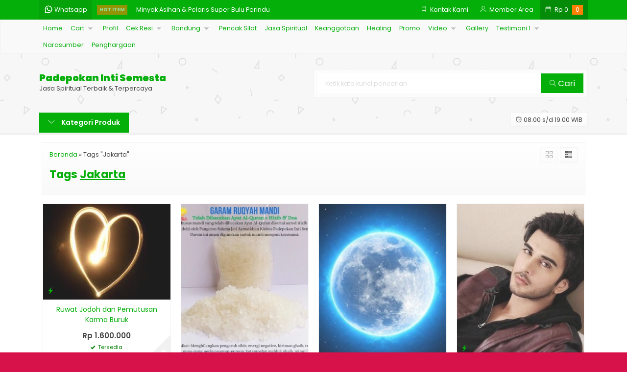

--- FILE ---
content_type: text/html; charset=UTF-8
request_url: https://www.padepokanintisemesta.com/tag/jakarta/
body_size: 13780
content:
<!-- Archive - Oketheme.com -->
<!doctype html>
<html lang="en">
<head>
	<meta charset="UTF-8">
	<title>Jakarta | Padepokan Inti Semesta</title>
	<meta name='robots' content='max-image-preview:large' />
<link rel='dns-prefetch' href='//fonts.googleapis.com' />
<link rel='dns-prefetch' href='//s.w.org' />
<link rel="alternate" type="application/rss+xml" title="Padepokan Inti Semesta &raquo; Jakarta Tag Feed" href="https://www.padepokanintisemesta.com/tag/jakarta/feed/" />
<link rel='stylesheet' id='mix-css'  href='https://www.padepokanintisemesta.com/wp-content/themes/lapax-dev/assets/css/mix.css?ver=1.1' media='screen' />
<link rel='stylesheet' id='oketoko-css'  href='https://www.padepokanintisemesta.com/wp-content/themes/lapax-dev/oketoko/assets/oketoko.css?ver=1.1' media='screen' />
<link rel='stylesheet' id='oketheme-css'  href='https://www.padepokanintisemesta.com/wp-content/themes/lapax-dev/style.css?ver=1.1' media='all' />
<link rel='stylesheet' id='redux-google-fonts-lapax_opt-css'  href='https://fonts.googleapis.com/css?family=Poppins%3A100%2C200%2C300%2C400%2C500%2C600%2C700%2C800%2C900%2C100italic%2C200italic%2C300italic%2C400italic%2C500italic%2C600italic%2C700italic%2C800italic%2C900italic&#038;ver=1717978214' media='all' />
<script type='text/javascript' src='https://www.padepokanintisemesta.com/wp-content/themes/lapax-dev/assets/js/jquery.min.js?ver=2.2.4' id='jquery-js'></script>
<link rel="https://api.w.org/" href="https://www.padepokanintisemesta.com/wp-json/" /><link rel="alternate" type="application/json" href="https://www.padepokanintisemesta.com/wp-json/wp/v2/tags/73" /><link rel="EditURI" type="application/rsd+xml" title="RSD" href="https://www.padepokanintisemesta.com/xmlrpc.php?rsd" />
<link rel="wlwmanifest" type="application/wlwmanifest+xml" href="https://www.padepokanintisemesta.com/wp-includes/wlwmanifest.xml" /> 
<meta name="generator" content="WordPress 5.7.14" />
	
	<!-- FAVICON -->
			<link href="https://www.padepokanintisemesta.com/wp-content/uploads/2022/01/favicon.png" rel="icon" />
	
	<!-- RESPONSIVE -->
			<link rel="stylesheet"  href="https://www.padepokanintisemesta.com/wp-content/themes/lapax-dev/style-mobile.css" media="all" />
		<meta name="viewport" content="width=device-width, user-scalable=no" />
	
	<!-- OPEN GRAPH -->
	
	<!-- CSS MODIFY -->
	<style type="text/css">
		:root {
		  --color1: #05af0a;
		  --color2: #FF8000;
		}
		
				
				
				
		.Putih {background:#FFFFFF;}
.Merah {background:#FF0000;}
.Biru {background:#0066FF;}
.Hijau {background:#009933;}
.Kuning {background:#FFFF00;}
.Orange {background:#FF6600;}
.Hitam {background:#000000;}
.Silver {background:#E6E6E6;}
.Biru-Muda {background:#00CCFF;}
.Ungu {background:#9933FF;}
.Pink {background:#FF3399;}
.Coklat {background:#8A2E00;}
				
				
/* Diatas merupakan format custom warna versi lama (template lain),
jangan dihapus bagi Anda yang sebelumnya memiliki
banyak postingan produk yang pilihan warnanya menggunakan
cara lama/versi lama. Cara terbaru menambahkan warna
berada pada tab Product Options > Warna Produk.*/		
	</style>

	<!-- HEADER CODE -->
	
	<!-- G WEBMASTER -->
	
	<!-- G TAGS -->
	
	<!-- G ANALYTICS -->
	
	<!-- FB PIXEL -->
	
	<!-- G reCAPTCHA -->
	<style type="text/css" title="dynamic-css" class="options-output">body{background-color:#D71149;background-image:url('https://www.padepokanintisemesta.com/wp-content/themes/lapax-dev/images/bg-default.png');}#headerwrap{background-color:#F7F7F7;background-image:url('https://www.padepokanintisemesta.com/wp-content/themes/lapax-dev/images/bg-head.png');}body{font-family:Poppins;color:#444;font-size:14px;}</style>    
</head>
<body data-rsssl=1>


<div class="mainwrap">  <!-- Start Mainwrap -->
	
	<!-- Top Header -->
	<div id="topwrap">
		<div class="tophead">
			<div class="topleft">
				<div class="togglemenu"><i class="ti-menu"></i></div>
						<div class="watitle">
			<img width="18" style="margin-top:-4px;" src="https://www.padepokanintisemesta.com/wp-content/themes/lapax-dev/images/wa/wa-icon.svg"><span> Whatsapp</span>
		</div>
		<div class="wacontent">
			<span class="waclose cornerclose"><i class="ti-close"></i></span>
			<p>
				<b>Ada yang ditanyakan?</b><br/>Klik untuk chat dengan customer support kami			</p>
		<!-- WA CS 1 -->
				<a href="#waform" class="pop" data-fancybox="whatsapp-cs1">
					<div class="walist ctwa" data-value="cs1">
													<img id="waimgcs1" class="lazy" data-src="https://www.padepokanintisemesta.com/wp-content/uploads/2022/01/CSS.jpg" width="40" height="40">
												<span id="wanamecs1">Ki Sukma</span><br/>
						<span class="medium waonline">● online</span>
						<span id="wacs1" class="hidden">6281296609372</span>
					</div>
				</a>
					</div>

		<div id="waform" class="wapop">
			<div class="walist">
				<img id="waimg" class="lazy" data-src="https://www.padepokanintisemesta.com/wp-content/uploads/2022/01/CSS.jpg" width="40" height="40">
				<span id="waname">Ki Sukma</span><br/>
				<span class="medium waonline">● online</span>
			</div>
			<div class="wachat">
				<div class="wabubble1">
					Halo, perkenalkan saya <b><span id="wabubble">Ki Sukma</span></b>
					<div style="font-size:10px;text-align:right;color:#CCC;">baru saja</div>
				</div>
				<div class="wabubble2" style="border-top-left-radius:5px">
					Ada yang bisa saya bantu?
					<div style="font-size:10px;text-align:right;color:#CCC;">baru saja</div>
				</div>
			</div>
			<div class="wareply">
				<input type="hidden" id="wano" value="6281296609372">
				<input type="text" id="wamsg" value="" placeholder="Ketik pesan Anda">
				<button type="button" onclick="waMsg();">Kirim</button>
			</div>
			<audio id="wasound">
			  <source src="https://www.padepokanintisemesta.com/wp-content/themes/lapax-dev/images/wa/wa.ogg" type="audio/ogg">
			  <source src="https://www.padepokanintisemesta.com/wp-content/themes/lapax-dev/images/wa/wa.mp3" type="audio/mpeg">
			</audio>
		</div>
			</div>
			<div class="topmid">
						<div class="hottitle blink">Hot Item</div>
		<div class="hotproduct">
			<ul>
										<a href="https://www.padepokanintisemesta.com/minyak-asihan-pelaris-super-bulu-perindu/" title="Minyak Asihan &#038; Pelaris Super Bulu Perindu">
						<li>Minyak Asihan & Pelaris Super Bulu Perindu</a></li>						<a href="https://www.padepokanintisemesta.com/ajian-kuat-asmara/" title="Ajian Kuat Asmara">
						<li>Ajian Kuat Asmara</a></li>						<a href="https://www.padepokanintisemesta.com/ilmu-komunikasi-ghaib-telepati/" title="Ilmu Komunikasi Ghaib &#038; Telepati">
						<li>Ilmu Komunikasi Ghaib & Telepati</a></li>						<a href="https://www.padepokanintisemesta.com/ruwat-jodoh-dan-pemutusan-karma-buruk/" title="Ruwat Jodoh dan Pemutusan Karma Buruk">
						<li>Ruwat Jodoh dan Pemutusan Karma Buruk</a></li>						<a href="https://www.padepokanintisemesta.com/private-prana-shakti-dharana/" title="Private Prana Shakti Dharana">
						<li>Private Prana Shakti Dharana</a></li>						<a href="https://www.padepokanintisemesta.com/pengisian-khodam-pemanis-wajah/" title="Pengisian Khodam Pemanis Wajah">
						<li>Pengisian Khodam Pemanis Wajah</a></li>						<a href="https://www.padepokanintisemesta.com/private-shamballa-multidimensional-healing/" title="Private Shamballa Multidimensional Healing">
						<li>Private Shamballa Multidimensional Healing</a></li>						<a href="https://www.padepokanintisemesta.com/program-khusus-paranormal-professional/" title="Program Khusus Paranormal Professional">
						<li>Program Khusus Paranormal Professional</a></li>			</ul>
		</div>
				</div>
			<div class="topright">
				<div class="topsearch">
					<i class="ti-search"></i>
				</div>
				<div class="topcontact pop" href="#kontak-kami" data-fancybox="kontak-kami">
						<i class="ti-mobile"></i><span> Kontak Kami</span>
				</div>
									<div class="topmember">
						<i class="ti-user"></i><span> Member Area</span>
					</div>
					<div id="topmember">
					<span class="closemember cornerclose"><i class="ti-close"></i></span>
						<div class="infomember">
							<div id="ppcircle" style="width:90px;height:90px;display:block;border-width:0;margin: 10px auto;background-image: url(
								https://www.padepokanintisemesta.com/wp-content/themes/lapax-dev/images/gravatar.jpg							);"></div>
						</div>
						<div class="menumember">
							<ul>
								<li>Halo, Guest!</li>
								<a href="#loginpop" class="pop" >
								<li><i class="ti-lock" style="margin-right: 10px;"></i> Masuk</li></a>
								<a href="https://www.padepokanintisemesta.com/daftar"><li><i class="ti-hand-point-up" style="margin-right: 10px;"></i> Daftar</li></a>
							</ul>
						</div>
					</div>
								
									<div class="topcart">
						<i class="ti-bag"></i>
						Rp <span class="texttotalbelanja"></span>
						<span id="external-jumlah" class="pcs"></span>
					</div>
					<div id="rincian">
						<div class="headtitle">
							<span>Keranjang Belanja</span>
						</div>
						<span class="closerincian cornerclose"><i class="ti-close"></i></span>
						<div id="jcart">			<input type='hidden' name='jcartToken' value='8fcf7a712963b56652783800feeb51fc' />			<table border='0'>					
            <tr>
				<td id='jcart-qty' style='display:none'>0</td>
            </tr>
            <tr>
                <td id='jcart-empty' colspan='5'>
					<p style='font-size:110%;'>
						Oops, keranjang belanja Anda kosong!<br/>
						<input style='padding:0;height:0;visibility:hidden' name='okecart' type='text' value='' required>
					</p>
                </td>
            </tr>				</tbody>			</table></div>						<a href="https://www.padepokanintisemesta.com/cart">
							<button type="button">Checkout</button>
						</a>
					</div>
								<div style="clear: both"></div>
			</div>
		</div>
	</div>
	<div id="naviwrap">
		<div class="navi">
			<div id="navicontent">
				<div class="menu-menu-1-container"><ul id="menu-menu-1" class="naviku"><li id="menu-item-373" class="menu-item menu-item-type-custom menu-item-object-custom menu-item-home menu-item-373"><a href="https://www.padepokanintisemesta.com/">Home</a></li>
<li id="menu-item-377" class="menu-item menu-item-type-post_type menu-item-object-page menu-item-has-children menu-item-377"><a href="https://www.padepokanintisemesta.com/cart/">Cart</a>
<ul class="sub-menu">
	<li id="menu-item-380" class="menu-item menu-item-type-post_type menu-item-object-page menu-item-380"><a href="https://www.padepokanintisemesta.com/daftar/">Daftar</a></li>
	<li id="menu-item-382" class="menu-item menu-item-type-post_type menu-item-object-page menu-item-382"><a href="https://www.padepokanintisemesta.com/katalog/">Katalog</a></li>
	<li id="menu-item-378" class="menu-item menu-item-type-post_type menu-item-object-page menu-item-378"><a href="https://www.padepokanintisemesta.com/cek-biaya-kirim/">Cek Biaya Kirim</a></li>
	<li id="menu-item-374" class="menu-item menu-item-type-post_type menu-item-object-page menu-item-374"><a href="https://www.padepokanintisemesta.com/afiliasi/">Afiliasi</a></li>
</ul>
</li>
<li id="menu-item-387" class="menu-item menu-item-type-post_type menu-item-object-page menu-item-387"><a href="https://www.padepokanintisemesta.com/profil/">Profil</a></li>
<li id="menu-item-379" class="menu-item menu-item-type-post_type menu-item-object-page menu-item-has-children menu-item-379"><a href="https://www.padepokanintisemesta.com/cek-resi/">Cek Resi</a>
<ul class="sub-menu">
	<li id="menu-item-390" class="menu-item menu-item-type-post_type menu-item-object-page menu-item-390"><a href="https://www.padepokanintisemesta.com/testimonial/">Testimonial</a></li>
	<li id="menu-item-388" class="menu-item menu-item-type-post_type menu-item-object-page menu-item-388"><a href="https://www.padepokanintisemesta.com/reseller/">Reseller</a></li>
	<li id="menu-item-384" class="menu-item menu-item-type-post_type menu-item-object-page menu-item-384"><a href="https://www.padepokanintisemesta.com/login/">Login</a></li>
	<li id="menu-item-385" class="menu-item menu-item-type-post_type menu-item-object-page menu-item-385"><a href="https://www.padepokanintisemesta.com/payment/">Payment</a></li>
	<li id="menu-item-386" class="menu-item menu-item-type-post_type menu-item-object-page menu-item-386"><a href="https://www.padepokanintisemesta.com/pesanan/">Pesanan</a></li>
	<li id="menu-item-383" class="menu-item menu-item-type-post_type menu-item-object-page menu-item-383"><a href="https://www.padepokanintisemesta.com/konfirmasi/">Konfirmasi</a></li>
</ul>
</li>
<li id="menu-item-392" class="menu-item menu-item-type-post_type menu-item-object-page menu-item-has-children menu-item-392"><a href="https://www.padepokanintisemesta.com/bandung/">Bandung</a>
<ul class="sub-menu">
	<li id="menu-item-397" class="menu-item menu-item-type-post_type menu-item-object-page menu-item-397"><a href="https://www.padepokanintisemesta.com/banten/">Banten</a></li>
	<li id="menu-item-398" class="menu-item menu-item-type-post_type menu-item-object-page menu-item-398"><a href="https://www.padepokanintisemesta.com/jakarta/">Jakarta</a></li>
</ul>
</li>
<li id="menu-item-403" class="menu-item menu-item-type-post_type menu-item-object-page menu-item-403"><a href="https://www.padepokanintisemesta.com/pencak-silat/">Pencak Silat</a></li>
<li id="menu-item-404" class="menu-item menu-item-type-post_type menu-item-object-page menu-item-404"><a href="https://www.padepokanintisemesta.com/jasa/">Jasa Spiritual</a></li>
<li id="menu-item-412" class="menu-item menu-item-type-post_type menu-item-object-page menu-item-412"><a href="https://www.padepokanintisemesta.com/keanggotaan/">Keanggotaan</a></li>
<li id="menu-item-413" class="menu-item menu-item-type-post_type menu-item-object-page menu-item-413"><a href="https://www.padepokanintisemesta.com/healing/">Healing</a></li>
<li id="menu-item-418" class="menu-item menu-item-type-post_type menu-item-object-page menu-item-418"><a href="https://www.padepokanintisemesta.com/promo/">Promo</a></li>
<li id="menu-item-419" class="menu-item menu-item-type-post_type menu-item-object-page menu-item-has-children menu-item-419"><a href="https://www.padepokanintisemesta.com/video/">Video</a>
<ul class="sub-menu">
	<li id="menu-item-1739" class="menu-item menu-item-type-post_type menu-item-object-page menu-item-1739"><a href="https://www.padepokanintisemesta.com/video-2/">Video 2</a></li>
</ul>
</li>
<li id="menu-item-1504" class="menu-item menu-item-type-post_type menu-item-object-page menu-item-1504"><a href="https://www.padepokanintisemesta.com/gallery-2/">Gallery</a></li>
<li id="menu-item-1109" class="menu-item menu-item-type-post_type menu-item-object-page menu-item-has-children menu-item-1109"><a href="https://www.padepokanintisemesta.com/disclaimer/">Testimoni 1</a>
<ul class="sub-menu">
	<li id="menu-item-1252" class="menu-item menu-item-type-post_type menu-item-object-page menu-item-1252"><a href="https://www.padepokanintisemesta.com/testimoni-2/">Testimoni 2</a></li>
	<li id="menu-item-1293" class="menu-item menu-item-type-post_type menu-item-object-page menu-item-1293"><a href="https://www.padepokanintisemesta.com/testimoni-3/">Testimoni 3</a></li>
	<li id="menu-item-1664" class="menu-item menu-item-type-post_type menu-item-object-page menu-item-1664"><a href="https://www.padepokanintisemesta.com/testimoni-4/">Testimoni 4</a></li>
</ul>
</li>
<li id="menu-item-1523" class="menu-item menu-item-type-post_type menu-item-object-page menu-item-1523"><a href="https://www.padepokanintisemesta.com/narasumber/">Narasumber</a></li>
<li id="menu-item-1528" class="menu-item menu-item-type-post_type menu-item-object-page menu-item-1528"><a href="https://www.padepokanintisemesta.com/penghargaan/">Penghargaan</a></li>
</ul></div>			</div>
		</div>
	</div>
	<div id="headerwrap">
		<div class="header">
			<div class="headleft">
									<p>
						<a href="https://www.padepokanintisemesta.com">Padepokan Inti Semesta</a>
						<span class="medium">Jasa Spiritual Terbaik & Terpercaya</span>
					</p>
							</div>
			<div class="headright">
				<form method="get" action="https://www.padepokanintisemesta.com" role="search" class="searching" >
					<input type="search" name="s" placeholder="Ketik kata kunci pencarian">
					<button type="submit" role="button"><i class="ti-search" style="font-size:80%"></i> Cari</button>
				</form>
			</div>
		</div>
		<div class="headerbot">
			<div class="headkat">
				<button type="button"><i class="ti-angle-down"></i> Kategori Produk</button>
				<div class="jamkerja info medium">
					<i class="ti-alarm-clock"></i> 08.00 s/d 19.00 WIB				</div>
				<div class="navigori">
					<ul>
							<li class="cat-item cat-item-1637"><a href="https://www.padepokanintisemesta.com/category/aksesoris-padepokan-inti-semesta/">Aksesoris Padepokan Inti Semesta</a>
</li>
	<li class="cat-item cat-item-605"><a href="https://www.padepokanintisemesta.com/category/azimat-pusaka-bertuah/">Azimat &amp; Pusaka Bertuah</a>
</li>
	<li class="cat-item cat-item-682"><a href="https://www.padepokanintisemesta.com/category/azimat-kebal-sajam/">Azimat Kebal Sajam</a>
</li>
	<li class="cat-item cat-item-1109"><a href="https://www.padepokanintisemesta.com/category/azimat-pembungkeman/">Azimat Pembungkeman</a>
</li>
	<li class="cat-item cat-item-608"><a href="https://www.padepokanintisemesta.com/category/booster-ilmu-khodam-energi/">Booster Ilmu Khodam &amp; Energi</a>
</li>
	<li class="cat-item cat-item-1108"><a href="https://www.padepokanintisemesta.com/category/buka-aura-pesona/">Buka Aura &amp; Pesona</a>
</li>
	<li class="cat-item cat-item-609"><a href="https://www.padepokanintisemesta.com/category/crystal-untuk-penyembuhan/">Crystal untuk Penyembuhan</a>
</li>
	<li class="cat-item cat-item-422"><a href="https://www.padepokanintisemesta.com/category/garam-ruqyah-mandi/">Garam Ruqyah &amp; Mandi</a>
</li>
	<li class="cat-item cat-item-43"><a href="https://www.padepokanintisemesta.com/category/gemblengan-ilmu-terawangan/">Gemblengan Ilmu Terawangan</a>
</li>
	<li class="cat-item cat-item-427"><a href="https://www.padepokanintisemesta.com/category/giok-kesehatan/">Giok Kesehatan</a>
</li>
	<li class="cat-item cat-item-1107"><a href="https://www.padepokanintisemesta.com/category/ilmu-kebal-mutlak/">Ilmu Kebal Mutlak</a>
</li>
	<li class="cat-item cat-item-697"><a href="https://www.padepokanintisemesta.com/category/ilmu-pelet-khusus-umum/">Ilmu Pelet Khusus &amp; Umum</a>
</li>
	<li class="cat-item cat-item-432"><a href="https://www.padepokanintisemesta.com/category/ilmu-pengasihan-umum-khusus/">Ilmu Pengasihan Umum &amp; Khusus</a>
</li>
	<li class="cat-item cat-item-611"><a href="https://www.padepokanintisemesta.com/category/ilmu-pengunci-hati-pasangan/">Ilmu Pengunci Hati Pasangan</a>
</li>
	<li class="cat-item cat-item-782"><a href="https://www.padepokanintisemesta.com/category/jasa-terawangan-prediksi-professional/">Jasa Terawangan &amp; Prediksi Professional</a>
</li>
	<li class="cat-item cat-item-490"><a href="https://www.padepokanintisemesta.com/category/minyak-pelaris-dagangan/">Minyak Pelaris Dagangan</a>
</li>
	<li class="cat-item cat-item-1106"><a href="https://www.padepokanintisemesta.com/category/minyak-pelet-pengasihan/">Minyak Pelet &amp; Pengasihan</a>
</li>
	<li class="cat-item cat-item-452"><a href="https://www.padepokanintisemesta.com/category/mustika-berkhodam/">Mustika Berkhodam</a>
</li>
	<li class="cat-item cat-item-1111"><a href="https://www.padepokanintisemesta.com/category/obat-herbal-energi-penyembuhan/">Obat Herbal &amp; Energi Penyembuhan</a>
</li>
	<li class="cat-item cat-item-38"><a href="https://www.padepokanintisemesta.com/category/paket-gemblengan-ilmu/">Paket Gemblengan Ilmu</a>
</li>
	<li class="cat-item cat-item-45"><a href="https://www.padepokanintisemesta.com/category/pengisian-khodam-eyang-sapujagat/">Pengisian Khodam Eyang Sapujagat</a>
</li>
	<li class="cat-item cat-item-536"><a href="https://www.padepokanintisemesta.com/category/pengisian-khodam-kemakmuran/">Pengisian Khodam Kemakmuran</a>
</li>
	<li class="cat-item cat-item-44"><a href="https://www.padepokanintisemesta.com/category/pengisian-khodam-macan-putih/">Pengisian Khodam Macan Putih</a>
</li>
	<li class="cat-item cat-item-39"><a href="https://www.padepokanintisemesta.com/category/pengisian-khodam-pendamping/">Pengisian Khodam Pendamping</a>
</li>
	<li class="cat-item cat-item-698"><a href="https://www.padepokanintisemesta.com/category/prediksi-dengan-tarot/">Prediksi dengan Tarot</a>
</li>
	<li class="cat-item cat-item-41"><a href="https://www.padepokanintisemesta.com/category/private-hypnotherapy-fundamental-advanced/">Private Hypnotherapy Fundamental &amp; Advanced</a>
</li>
	<li class="cat-item cat-item-42"><a href="https://www.padepokanintisemesta.com/category/private-ilmu-gaib/">Private Ilmu Gaib</a>
</li>
	<li class="cat-item cat-item-610"><a href="https://www.padepokanintisemesta.com/category/private-ilmu-metafisika/">Private Ilmu Metafisika</a>
</li>
	<li class="cat-item cat-item-772"><a href="https://www.padepokanintisemesta.com/category/rumah-tangga-agar-harmonis/">Rumah Tangga agar Harmonis</a>
</li>
	<li class="cat-item cat-item-1110"><a href="https://www.padepokanintisemesta.com/category/ruwat-tubuh-pemutusan-karma-buruk/">Ruwat Tubuh &amp; Pemutusan Karma Buruk</a>
</li>
	<li class="cat-item cat-item-40"><a href="https://www.padepokanintisemesta.com/category/susuk-gaib/">Susuk Gaib</a>
</li>
	<li class="cat-item cat-item-1"><a href="https://www.padepokanintisemesta.com/category/uncategorized/">Uncategorized</a>
</li>
					</ul>
				</div>
			</div>
						
					</div>
	</div>

	<!-- Start Container -->
	
	<div id="containwrap">
		<div class="maincontain"><div class="katarsip">
	<div class="overback" ></div>
	<div style="position:relative">
		<div class="crumbs" itemscope itemtype="http://schema.org/BreadcrumbList"><span itemprop="itemListElement" itemscope itemtype="http://schema.org/ListItem"><a class="crumbs__link" href="https://www.padepokanintisemesta.com/" itemprop="item"><span itemprop="name">Beranda</span></a><meta itemprop="position" content="1" /></span> &raquo; <span class="crumbs__current">Tags "Jakarta"</span></div><!-- .breadcrumbs -->		<h1>
						Tags <u>Jakarta</u>
					</h1>
				<div class="look">
			<span class='info gridlook look-active'><i class='ti-view-grid'></i></span> 
			<span class='info listlook'><i class='ti-view-list-alt'></i></span>
		</div>
	</div>
</div>
<div class="areafeed">
			<!-- Loop - Oketheme.com -->
<div class="gridpad">
	<div class="grid">
		<div class="imgthumb">
			<a href="https://www.padepokanintisemesta.com/ruwat-jodoh-dan-pemutusan-karma-buruk/" rel="bookmark" title="Ruwat Jodoh dan Pemutusan Karma Buruk">
				<img class="lazy" data-src="https://www.padepokanintisemesta.com/wp-content/uploads/2021/12/Ruwat-Jodoh-dan-Pemutusan-Karma-Buruk.jpg" width="264" height="340">
			</a>
			
			 
				<div class="quicklabel">
					<a href="#quickorder" class="pop quicklink" data-btn="yes" data-url="https://www.padepokanintisemesta.com/ruwat-jodoh-dan-pemutusan-karma-buruk/" data-title="&#10003; Ruwat Jodoh dan Pemutusan Karma Buruk" data-img="https://www.padepokanintisemesta.com/wp-content/uploads/2021/12/Ruwat-Jodoh-dan-Pemutusan-Karma-Buruk.jpg"title="Quick Order: Ruwat Jodoh dan Pemutusan Karma Buruk">
						<span class="glyphicon glyphicon-flash" style="margin:0;padding:0 3px"></span>
					</a>
				</div>
					
					</div>
		
		<div class="tithumb">
			<a class="judul" href="https://www.padepokanintisemesta.com/ruwat-jodoh-dan-pemutusan-karma-buruk/" title="Ruwat Jodoh dan Pemutusan Karma Buruk">
				Ruwat Jodoh dan Pemutusan Karma Buruk			</a>		
			
			<p>Ritual Ruwat Jodoh dan Pemutusan Karma Buruk Ritual ruwat diri, ruwat tubuh fisik dan tubuh spiritual. PUTUSKAN karma Buruk tersebut Sekarang ! Memutuskan karma buruk yang secara sengaja maupun tidak sengaja telah terbentuk melalui perbuatan, kata-kata negatif, self talk negatif, janj-janji jiwa akan kemiskinan, dendam, marah, benci, pengkhianatan, kata-kata yang tidak pantas pernah diucapkan, menyakiti&#8230; <a href="https://www.padepokanintisemesta.com/ruwat-jodoh-dan-pemutusan-karma-buruk/">selengkapnya</a></p>
			
			<span class="hargathumb">Rp 1.600.000</span><div class="small stock_kode" style="margin:5px 0"><font color="green"><span class="glyphicon glyphicon-ok"></span> Tersedia</font></div><div class="buttonthumb">											<form method="post" action="https://www.padepokanintisemesta.com/ruwat-jodoh-dan-pemutusan-karma-buruk/" class="jcart" style="display:inline-block">
							<input type="hidden" id="kode 1151255182" value="170" />
							<input type="hidden" name="jcartToken" value="8fcf7a712963b56652783800feeb51fc" />
							<input type="hidden" name="my-item-id" id="kodebaru 1151255182" value="170/-/" />
							<input type="hidden" name="my-item-name" value="Ruwat Jodoh dan Pemutusan Karma Buruk" />
							<input type="hidden" name="my-item-berat" value="300" />
							<input type="hidden" name="my-item-url" value="https://www.padepokanintisemesta.com/ruwat-jodoh-dan-pemutusan-karma-buruk/" />
							<input type="hidden" name="my-item-qty" value="1" />
							<input type="hidden" name="my-item-price" id="harga 1151255182" value="1600000" />
							<input type="hidden" name="my-item-thumb" value="
							https://www.padepokanintisemesta.com/wp-content/uploads/2021/12/Ruwat-Jodoh-dan-Pemutusan-Karma-Buruk-75x85.jpg" />
							<button type="submit" name="my-add-button" data-title="Ruwat Jodoh dan Pemutusan Karma Buruk" data-img="https://www.padepokanintisemesta.com/wp-content/uploads/2021/12/Ruwat-Jodoh-dan-Pemutusan-Karma-Buruk-75x85.jpg" title="Add to Cart" class="buyt pixel_addtocart">
								&#10010;
							</button>
						</form>
										<a href="https://www.padepokanintisemesta.com/ruwat-jodoh-dan-pemutusan-karma-buruk/">
						<button type="button" class="detailt">
							Lihat Detail
						</button>
					</a>
				</div>		</div>
	</div>
</div>
			<!-- Loop - Oketheme.com -->
<div class="gridpad">
	<div class="grid">
		<div class="imgthumb">
			<a href="https://www.padepokanintisemesta.com/garam-ruqyah-mandi/" rel="bookmark" title="Garam Ruqyah Mandi">
				<img class="lazy" data-src="https://www.padepokanintisemesta.com/wp-content/uploads/2021/12/Garam-Ruqyah-Mandi-264x340.jpg" width="264" height="340">
			</a>
			
			 
				<div class="quicklabel">
					<a href="#quickorder" class="pop quicklink" data-btn="yes" data-url="https://www.padepokanintisemesta.com/garam-ruqyah-mandi/" data-title="&#10003; Garam Ruqyah Mandi" data-img="https://www.padepokanintisemesta.com/wp-content/uploads/2021/12/Garam-Ruqyah-Mandi-264x340.jpg"title="Quick Order: Garam Ruqyah Mandi">
						<span class="glyphicon glyphicon-flash" style="margin:0;padding:0 3px"></span>
					</a>
				</div>
					
					</div>
		
		<div class="tithumb">
			<a class="judul" href="https://www.padepokanintisemesta.com/garam-ruqyah-mandi/" title="Garam Ruqyah Mandi">
				Garam Ruqyah Mandi			</a>		
			
			<p>GARAM RUQYAH MANDI Telah dibacakan Ayat Al-quran + Hizib &amp; Doa Garam khusus mandi yang telah dibacakan Ayat Al-quran disertai aurod hizib dan doa. Diriyadohi oleh Pangeran Sukma Jati Azmatkhan (Gubes Padepokan Inti Semesta). Garam ini aman digunakan untuk mandi maupun konsumsi. Fungsi dan Manfaat: &#8211; Menghilangkan pengaruh sihir &#8211; Membersihkan energi negatif &#8211; Membuang&#8230; <a href="https://www.padepokanintisemesta.com/garam-ruqyah-mandi/">selengkapnya</a></p>
			
			<span class="hargathumb">Rp 300.000</span><div class="small stock_kode" style="margin:5px 0"><font color="green"><span class="glyphicon glyphicon-ok"></span> Tersedia</font></div><div class="buttonthumb">											<form method="post" action="https://www.padepokanintisemesta.com/garam-ruqyah-mandi/" class="jcart" style="display:inline-block">
							<input type="hidden" id="kode 19394512" value="361" />
							<input type="hidden" name="jcartToken" value="8fcf7a712963b56652783800feeb51fc" />
							<input type="hidden" name="my-item-id" id="kodebaru 19394512" value="361/-/" />
							<input type="hidden" name="my-item-name" value="Garam Ruqyah Mandi" />
							<input type="hidden" name="my-item-berat" value="300" />
							<input type="hidden" name="my-item-url" value="https://www.padepokanintisemesta.com/garam-ruqyah-mandi/" />
							<input type="hidden" name="my-item-qty" value="1" />
							<input type="hidden" name="my-item-price" id="harga 19394512" value="300000" />
							<input type="hidden" name="my-item-thumb" value="
							https://www.padepokanintisemesta.com/wp-content/uploads/2021/12/Garam-Ruqyah-Mandi-75x85.jpg" />
							<button type="submit" name="my-add-button" data-title="Garam Ruqyah Mandi" data-img="https://www.padepokanintisemesta.com/wp-content/uploads/2021/12/Garam-Ruqyah-Mandi-75x85.jpg" title="Add to Cart" class="buyt pixel_addtocart">
								&#10010;
							</button>
						</form>
										<a href="https://www.padepokanintisemesta.com/garam-ruqyah-mandi/">
						<button type="button" class="detailt">
							Lihat Detail
						</button>
					</a>
				</div>		</div>
	</div>
</div>
			<!-- Loop - Oketheme.com -->
<div class="gridpad">
	<div class="grid">
		<div class="imgthumb">
			<a href="https://www.padepokanintisemesta.com/ilmu-pengasihan-pesona-aura-bulan/" rel="bookmark" title="Ilmu Pengasihan Pesona Aura Bulan">
				<img class="lazy" data-src="https://www.padepokanintisemesta.com/wp-content/uploads/2021/12/Ilmu-Pengasihan-Pesona-Aura-Bulan-264x333.jpg" width="264" height="340">
			</a>
			
			 
				<div class="quicklabel">
					<a href="#quickorder" class="pop quicklink" data-btn="yes" data-url="https://www.padepokanintisemesta.com/ilmu-pengasihan-pesona-aura-bulan/" data-title="&#10003; Ilmu Pengasihan Pesona Aura Bulan" data-img="https://www.padepokanintisemesta.com/wp-content/uploads/2021/12/Ilmu-Pengasihan-Pesona-Aura-Bulan-264x333.jpg"title="Quick Order: Ilmu Pengasihan Pesona Aura Bulan">
						<span class="glyphicon glyphicon-flash" style="margin:0;padding:0 3px"></span>
					</a>
				</div>
					
					</div>
		
		<div class="tithumb">
			<a class="judul" href="https://www.padepokanintisemesta.com/ilmu-pengasihan-pesona-aura-bulan/" title="Ilmu Pengasihan Pesona Aura Bulan">
				Ilmu Pengasihan Pesona Aura Bulan			</a>		
			
			<p>ILMU PENGASIHAN PESONA AURA BULAN adalah Ilmu Pengasihan tingkat tinggi warisan Nenek Moyang Nusantara yang Unik dan Ampuh. Ilmu ini akan memancarkan PESONA yang sangat Dahsyat membuat siapapun yang memandang akan terpesona dan terpikat. Aura bulan yang sangat indah akan memancar dalam diri Anda berupa CAHAYA, Anda  akan terlihat bercahaya, beraura, berkharisma, berwibawa bagaikan seorang&#8230; <a href="https://www.padepokanintisemesta.com/ilmu-pengasihan-pesona-aura-bulan/">selengkapnya</a></p>
			
			<span class="hargathumb">Rp 1.600.000</span><div class="small stock_kode" style="margin:5px 0"><font color="green"><span class="glyphicon glyphicon-ok"></span> Tersedia</font></div><div class="buttonthumb">											<form method="post" action="https://www.padepokanintisemesta.com/ilmu-pengasihan-pesona-aura-bulan/" class="jcart" style="display:inline-block">
							<input type="hidden" id="kode 241995487" value="346" />
							<input type="hidden" name="jcartToken" value="8fcf7a712963b56652783800feeb51fc" />
							<input type="hidden" name="my-item-id" id="kodebaru 241995487" value="346/-/" />
							<input type="hidden" name="my-item-name" value="Ilmu Pengasihan Pesona Aura Bulan" />
							<input type="hidden" name="my-item-berat" value="300" />
							<input type="hidden" name="my-item-url" value="https://www.padepokanintisemesta.com/ilmu-pengasihan-pesona-aura-bulan/" />
							<input type="hidden" name="my-item-qty" value="1" />
							<input type="hidden" name="my-item-price" id="harga 241995487" value="1600000" />
							<input type="hidden" name="my-item-thumb" value="
							https://www.padepokanintisemesta.com/wp-content/uploads/2021/12/Ilmu-Pengasihan-Pesona-Aura-Bulan-75x85.jpg" />
							<button type="submit" name="my-add-button" data-title="Ilmu Pengasihan Pesona Aura Bulan" data-img="https://www.padepokanintisemesta.com/wp-content/uploads/2021/12/Ilmu-Pengasihan-Pesona-Aura-Bulan-75x85.jpg" title="Add to Cart" class="buyt pixel_addtocart">
								&#10010;
							</button>
						</form>
										<a href="https://www.padepokanintisemesta.com/ilmu-pengasihan-pesona-aura-bulan/">
						<button type="button" class="detailt">
							Lihat Detail
						</button>
					</a>
				</div>		</div>
	</div>
</div>
			<!-- Loop - Oketheme.com -->
<div class="gridpad">
	<div class="grid">
		<div class="imgthumb">
			<a href="https://www.padepokanintisemesta.com/pengisian-khodam-pemanis-wajah/" rel="bookmark" title="Pengisian Khodam Pemanis Wajah">
				<img class="lazy" data-src="https://www.padepokanintisemesta.com/wp-content/uploads/2021/12/Pengisian-Khodam-Pemanis-Wajah-264x317.jpg" width="264" height="340">
			</a>
			
			 
				<div class="quicklabel">
					<a href="#quickorder" class="pop quicklink" data-btn="yes" data-url="https://www.padepokanintisemesta.com/pengisian-khodam-pemanis-wajah/" data-title="&#10003; Pengisian Khodam Pemanis Wajah" data-img="https://www.padepokanintisemesta.com/wp-content/uploads/2021/12/Pengisian-Khodam-Pemanis-Wajah-264x317.jpg"title="Quick Order: Pengisian Khodam Pemanis Wajah">
						<span class="glyphicon glyphicon-flash" style="margin:0;padding:0 3px"></span>
					</a>
				</div>
					
					</div>
		
		<div class="tithumb">
			<a class="judul" href="https://www.padepokanintisemesta.com/pengisian-khodam-pemanis-wajah/" title="Pengisian Khodam Pemanis Wajah">
				Pengisian Khodam Pemanis Wajah			</a>		
			
			<p>Khusus bagi anda yang ingin terlihat lebih menawan, cantik atau tampan/ ganteng dan menarik. Melalui pengisian khodam ini, anda akan terlihat jauh lebih menarik. Khodam tersebut akan memancarkan cahaya ke wajah Anda, sehingga menjadi daya tarik/ pesona yang luarrr biasa, seketika pada orang yang baru anda kenal atau teman-teman anda akan melihat perubahan yang signifikan&#8230; <a href="https://www.padepokanintisemesta.com/pengisian-khodam-pemanis-wajah/">selengkapnya</a></p>
			
			<span class="hargathumb">Rp 1.500.000</span><div class="small stock_kode" style="margin:5px 0"><font color="green"><span class="glyphicon glyphicon-ok"></span> Tersedia</font></div><div class="buttonthumb">											<form method="post" action="https://www.padepokanintisemesta.com/pengisian-khodam-pemanis-wajah/" class="jcart" style="display:inline-block">
							<input type="hidden" id="kode 1466367468" value="334" />
							<input type="hidden" name="jcartToken" value="8fcf7a712963b56652783800feeb51fc" />
							<input type="hidden" name="my-item-id" id="kodebaru 1466367468" value="334/-/" />
							<input type="hidden" name="my-item-name" value="Pengisian Khodam Pemanis Wajah" />
							<input type="hidden" name="my-item-berat" value="300" />
							<input type="hidden" name="my-item-url" value="https://www.padepokanintisemesta.com/pengisian-khodam-pemanis-wajah/" />
							<input type="hidden" name="my-item-qty" value="1" />
							<input type="hidden" name="my-item-price" id="harga 1466367468" value="1500000" />
							<input type="hidden" name="my-item-thumb" value="
							https://www.padepokanintisemesta.com/wp-content/uploads/2021/12/Pengisian-Khodam-Pemanis-Wajah-75x85.jpg" />
							<button type="submit" name="my-add-button" data-title="Pengisian Khodam Pemanis Wajah" data-img="https://www.padepokanintisemesta.com/wp-content/uploads/2021/12/Pengisian-Khodam-Pemanis-Wajah-75x85.jpg" title="Add to Cart" class="buyt pixel_addtocart">
								&#10010;
							</button>
						</form>
										<a href="https://www.padepokanintisemesta.com/pengisian-khodam-pemanis-wajah/">
						<button type="button" class="detailt">
							Lihat Detail
						</button>
					</a>
				</div>		</div>
	</div>
</div>
			<!-- Loop - Oketheme.com -->
<div class="gridpad">
	<div class="grid">
		<div class="imgthumb">
			<a href="https://www.padepokanintisemesta.com/minyak-asihan-pelaris-super-bulu-perindu/" rel="bookmark" title="Minyak Asihan &#038; Pelaris Super Bulu Perindu">
				<img class="lazy" data-src="https://www.padepokanintisemesta.com/wp-content/uploads/2021/12/Minyak-Asihan-Pelaris-Super-Bulu-Perindu-264x281.jpg" width="264" height="340">
			</a>
			
			 
				<div class="quicklabel">
					<a href="#quickorder" class="pop quicklink" data-btn="yes" data-url="https://www.padepokanintisemesta.com/minyak-asihan-pelaris-super-bulu-perindu/" data-title="&#10003; Minyak Asihan &#038; Pelaris Super Bulu Perindu" data-img="https://www.padepokanintisemesta.com/wp-content/uploads/2021/12/Minyak-Asihan-Pelaris-Super-Bulu-Perindu-264x281.jpg"title="Quick Order: Minyak Asihan &#038; Pelaris Super Bulu Perindu">
						<span class="glyphicon glyphicon-flash" style="margin:0;padding:0 3px"></span>
					</a>
				</div>
					
					</div>
		
		<div class="tithumb">
			<a class="judul" href="https://www.padepokanintisemesta.com/minyak-asihan-pelaris-super-bulu-perindu/" title="Minyak Asihan &#038; Pelaris Super Bulu Perindu">
				Minyak Asihan &#038; Pelaris Super Bulu Perindu			</a>		
			
			<p>Minyak Asihan &amp; Pelaris Super Bulu Perindu adalah Sarana AMPUH untuk ASIHAN dan PELARIS Penjualan Produk dan Jasa dalam bentuk apapun. Minyak Pelaris Super Bulu Perindu terbuat dari Minyak Khusus , Bulu Perindu Super dan Ilmu Rajah   yang kemudian dijadikan satu dalam bentuk Minyak Pelaris Super Bulu Perindu. Minyak Pelaris ini sudah melalui proses&#8230; <a href="https://www.padepokanintisemesta.com/minyak-asihan-pelaris-super-bulu-perindu/">selengkapnya</a></p>
			
			<span class="hargathumb">Rp 1.000.000</span><div class="small stock_kode" style="margin:5px 0"><font color="green"><span class="glyphicon glyphicon-ok"></span> Tersedia</font></div><div class="buttonthumb">											<form method="post" action="https://www.padepokanintisemesta.com/minyak-asihan-pelaris-super-bulu-perindu/" class="jcart" style="display:inline-block">
							<input type="hidden" id="kode 150803342" value="329" />
							<input type="hidden" name="jcartToken" value="8fcf7a712963b56652783800feeb51fc" />
							<input type="hidden" name="my-item-id" id="kodebaru 150803342" value="329/-/" />
							<input type="hidden" name="my-item-name" value="Minyak Asihan &#038; Pelaris Super Bulu Perindu" />
							<input type="hidden" name="my-item-berat" value="300" />
							<input type="hidden" name="my-item-url" value="https://www.padepokanintisemesta.com/minyak-asihan-pelaris-super-bulu-perindu/" />
							<input type="hidden" name="my-item-qty" value="1" />
							<input type="hidden" name="my-item-price" id="harga 150803342" value="1000000" />
							<input type="hidden" name="my-item-thumb" value="
							https://www.padepokanintisemesta.com/wp-content/uploads/2021/12/Minyak-Asihan-Pelaris-Super-Bulu-Perindu-75x85.jpg" />
							<button type="submit" name="my-add-button" data-title="Minyak Asihan &#038; Pelaris Super Bulu Perindu" data-img="https://www.padepokanintisemesta.com/wp-content/uploads/2021/12/Minyak-Asihan-Pelaris-Super-Bulu-Perindu-75x85.jpg" title="Add to Cart" class="buyt pixel_addtocart">
								&#10010;
							</button>
						</form>
										<a href="https://www.padepokanintisemesta.com/minyak-asihan-pelaris-super-bulu-perindu/">
						<button type="button" class="detailt">
							Lihat Detail
						</button>
					</a>
				</div>		</div>
	</div>
</div>
			<!-- Loop - Oketheme.com -->
<div class="gridpad">
	<div class="grid">
		<div class="imgthumb">
			<a href="https://www.padepokanintisemesta.com/pengisian-khodam-eyang-sapujagat/" rel="bookmark" title="Pengisian Khodam Eyang Sapujagat">
				<img class="lazy" data-src="https://www.padepokanintisemesta.com/wp-content/uploads/2021/12/Pengisian-Khodam-Eyang-Sapujagat-264x340.jpg" width="264" height="340">
			</a>
			
			 
				<div class="quicklabel">
					<a href="#quickorder" class="pop quicklink" data-btn="yes" data-url="https://www.padepokanintisemesta.com/pengisian-khodam-eyang-sapujagat/" data-title="&#10003; Pengisian Khodam Eyang Sapujagat" data-img="https://www.padepokanintisemesta.com/wp-content/uploads/2021/12/Pengisian-Khodam-Eyang-Sapujagat-264x340.jpg"title="Quick Order: Pengisian Khodam Eyang Sapujagat">
						<span class="glyphicon glyphicon-flash" style="margin:0;padding:0 3px"></span>
					</a>
				</div>
					
					</div>
		
		<div class="tithumb">
			<a class="judul" href="https://www.padepokanintisemesta.com/pengisian-khodam-eyang-sapujagat/" title="Pengisian Khodam Eyang Sapujagat">
				Pengisian Khodam Eyang Sapujagat			</a>		
			
			<p>Pengisian Khodam Eyang Sapujagat Multifungsi, tanpa pantangan, tanpa puasa/ tirakat. instan langsung diisi dan bisa dirasakan keberadaannya. Eyang Sapujagat merupakan khodam yang berasal dari golongan jin muslim, selayaknya mahluk Allah SWT, khodam tersebut juga melakukan ibadah kepadaNya. Khodam ini berusia ribuan tahun. Fungsi Khodam Eyang Sapujagat diantaranya bisa untuk aura pengasihan, pelet/ daya tarik lawan&#8230; <a href="https://www.padepokanintisemesta.com/pengisian-khodam-eyang-sapujagat/">selengkapnya</a></p>
			
			<span class="hargathumb">Rp 1.600.000</span><div class="small stock_kode" style="margin:5px 0"><font color="green"><span class="glyphicon glyphicon-ok"></span> Tersedia</font></div><div class="buttonthumb">											<form method="post" action="https://www.padepokanintisemesta.com/pengisian-khodam-eyang-sapujagat/" class="jcart" style="display:inline-block">
							<input type="hidden" id="kode 406930530" value="320" />
							<input type="hidden" name="jcartToken" value="8fcf7a712963b56652783800feeb51fc" />
							<input type="hidden" name="my-item-id" id="kodebaru 406930530" value="320/-/" />
							<input type="hidden" name="my-item-name" value="Pengisian Khodam Eyang Sapujagat" />
							<input type="hidden" name="my-item-berat" value="300" />
							<input type="hidden" name="my-item-url" value="https://www.padepokanintisemesta.com/pengisian-khodam-eyang-sapujagat/" />
							<input type="hidden" name="my-item-qty" value="1" />
							<input type="hidden" name="my-item-price" id="harga 406930530" value="1600000" />
							<input type="hidden" name="my-item-thumb" value="
							https://www.padepokanintisemesta.com/wp-content/uploads/2021/12/Pengisian-Khodam-Eyang-Sapujagat-75x85.jpg" />
							<button type="submit" name="my-add-button" data-title="Pengisian Khodam Eyang Sapujagat" data-img="https://www.padepokanintisemesta.com/wp-content/uploads/2021/12/Pengisian-Khodam-Eyang-Sapujagat-75x85.jpg" title="Add to Cart" class="buyt pixel_addtocart">
								&#10010;
							</button>
						</form>
										<a href="https://www.padepokanintisemesta.com/pengisian-khodam-eyang-sapujagat/">
						<button type="button" class="detailt">
							Lihat Detail
						</button>
					</a>
				</div>		</div>
	</div>
</div>
			<!-- Loop - Oketheme.com -->
<div class="gridpad">
	<div class="grid">
		<div class="imgthumb">
			<a href="https://www.padepokanintisemesta.com/pengisian-khodam-kemakmuran/" rel="bookmark" title="Pengisian Khodam Kemakmuran">
				<img class="lazy" data-src="https://www.padepokanintisemesta.com/wp-content/uploads/2021/12/Pengisian-Khodam-Kemakmuran-264x340.jpg" width="264" height="340">
			</a>
			
			 
				<div class="quicklabel">
					<a href="#quickorder" class="pop quicklink" data-btn="yes" data-url="https://www.padepokanintisemesta.com/pengisian-khodam-kemakmuran/" data-title="&#10003; Pengisian Khodam Kemakmuran" data-img="https://www.padepokanintisemesta.com/wp-content/uploads/2021/12/Pengisian-Khodam-Kemakmuran-264x340.jpg"title="Quick Order: Pengisian Khodam Kemakmuran">
						<span class="glyphicon glyphicon-flash" style="margin:0;padding:0 3px"></span>
					</a>
				</div>
					
					</div>
		
		<div class="tithumb">
			<a class="judul" href="https://www.padepokanintisemesta.com/pengisian-khodam-kemakmuran/" title="Pengisian Khodam Kemakmuran">
				Pengisian Khodam Kemakmuran			</a>		
			
			<p>Maukah Anda memiliki Asisten Pribadi saat Anda menjalankan usaha atau ketika melakukan penjualan atau suatu pekerjaan? Pengisian Khodam Kemakmuran merupakan Pengisian Khodam yang membantu Anda agar memudahkan dalam mencapai kesuksesan. Membantu saat melakukan penjualan, relasi bisnis dan mendapatkan kehidupan yang lebih layak dalam berbagai aspek  Kehidupan; Kesehatan, Kesuksesan, Ketentraman, Kebahagiaan dan Kultivasi Spiritual yang semua&#8230; <a href="https://www.padepokanintisemesta.com/pengisian-khodam-kemakmuran/">selengkapnya</a></p>
			
			<span class="hargathumb">Rp 2.500.000</span><div class="small stock_kode" style="margin:5px 0"><font color="green"><span class="glyphicon glyphicon-ok"></span> Tersedia</font></div><div class="buttonthumb">											<form method="post" action="https://www.padepokanintisemesta.com/pengisian-khodam-kemakmuran/" class="jcart" style="display:inline-block">
							<input type="hidden" id="kode 256654954" value="311" />
							<input type="hidden" name="jcartToken" value="8fcf7a712963b56652783800feeb51fc" />
							<input type="hidden" name="my-item-id" id="kodebaru 256654954" value="311/-/" />
							<input type="hidden" name="my-item-name" value="Pengisian Khodam Kemakmuran" />
							<input type="hidden" name="my-item-berat" value="300" />
							<input type="hidden" name="my-item-url" value="https://www.padepokanintisemesta.com/pengisian-khodam-kemakmuran/" />
							<input type="hidden" name="my-item-qty" value="1" />
							<input type="hidden" name="my-item-price" id="harga 256654954" value="2500000" />
							<input type="hidden" name="my-item-thumb" value="
							https://www.padepokanintisemesta.com/wp-content/uploads/2021/12/Pengisian-Khodam-Kemakmuran-75x85.jpg" />
							<button type="submit" name="my-add-button" data-title="Pengisian Khodam Kemakmuran" data-img="https://www.padepokanintisemesta.com/wp-content/uploads/2021/12/Pengisian-Khodam-Kemakmuran-75x85.jpg" title="Add to Cart" class="buyt pixel_addtocart">
								&#10010;
							</button>
						</form>
										<a href="https://www.padepokanintisemesta.com/pengisian-khodam-kemakmuran/">
						<button type="button" class="detailt">
							Lihat Detail
						</button>
					</a>
				</div>		</div>
	</div>
</div>
			<!-- Loop - Oketheme.com -->
<div class="gridpad">
	<div class="grid">
		<div class="imgthumb">
			<a href="https://www.padepokanintisemesta.com/ilmu-penutup-pengunci-qolbu/" rel="bookmark" title="Ilmu Penutup Pengunci Qolbu">
				<img class="lazy" data-src="https://www.padepokanintisemesta.com/wp-content/uploads/2021/12/Ilmu-Penutup-Pengunci-Qolbu-264x336.jpg" width="264" height="340">
			</a>
			
			 
				<div class="quicklabel">
					<a href="#quickorder" class="pop quicklink" data-btn="yes" data-url="https://www.padepokanintisemesta.com/ilmu-penutup-pengunci-qolbu/" data-title="&#10003; Ilmu Penutup Pengunci Qolbu" data-img="https://www.padepokanintisemesta.com/wp-content/uploads/2021/12/Ilmu-Penutup-Pengunci-Qolbu-264x336.jpg"title="Quick Order: Ilmu Penutup Pengunci Qolbu">
						<span class="glyphicon glyphicon-flash" style="margin:0;padding:0 3px"></span>
					</a>
				</div>
					
					</div>
		
		<div class="tithumb">
			<a class="judul" href="https://www.padepokanintisemesta.com/ilmu-penutup-pengunci-qolbu/" title="Ilmu Penutup Pengunci Qolbu">
				Ilmu Penutup Pengunci Qolbu			</a>		
			
			<p>Ilmu Penutup Pengunci Qolbu adalah Ilmu untuk Menutup, Mengunci Qolbu/ Hati seseorang agar tetap pada komitmennya, agar setia mencintai Anda, tidak selingkuh dan tidak berpaling kepada yang lain. Siapapun yang hendak dikunci hatinya agar tetap mencintai Anda, setia dan loyal kepada Anda untuk menjadi seorang sahabat, suami, isteri, pacar, maupun teman dekat. Jika suami, isteri&#8230; <a href="https://www.padepokanintisemesta.com/ilmu-penutup-pengunci-qolbu/">selengkapnya</a></p>
			
			<span class="hargathumb">Rp 2.500.000</span><div class="small stock_kode" style="margin:5px 0"><font color="green"><span class="glyphicon glyphicon-ok"></span> Tersedia</font></div><div class="buttonthumb">											<form method="post" action="https://www.padepokanintisemesta.com/ilmu-penutup-pengunci-qolbu/" class="jcart" style="display:inline-block">
							<input type="hidden" id="kode 218306933" value="280" />
							<input type="hidden" name="jcartToken" value="8fcf7a712963b56652783800feeb51fc" />
							<input type="hidden" name="my-item-id" id="kodebaru 218306933" value="280/-/" />
							<input type="hidden" name="my-item-name" value="Ilmu Penutup Pengunci Qolbu" />
							<input type="hidden" name="my-item-berat" value="300" />
							<input type="hidden" name="my-item-url" value="https://www.padepokanintisemesta.com/ilmu-penutup-pengunci-qolbu/" />
							<input type="hidden" name="my-item-qty" value="1" />
							<input type="hidden" name="my-item-price" id="harga 218306933" value="2500000" />
							<input type="hidden" name="my-item-thumb" value="
							https://www.padepokanintisemesta.com/wp-content/uploads/2021/12/Ilmu-Penutup-Pengunci-Qolbu-75x85.jpg" />
							<button type="submit" name="my-add-button" data-title="Ilmu Penutup Pengunci Qolbu" data-img="https://www.padepokanintisemesta.com/wp-content/uploads/2021/12/Ilmu-Penutup-Pengunci-Qolbu-75x85.jpg" title="Add to Cart" class="buyt pixel_addtocart">
								&#10010;
							</button>
						</form>
										<a href="https://www.padepokanintisemesta.com/ilmu-penutup-pengunci-qolbu/">
						<button type="button" class="detailt">
							Lihat Detail
						</button>
					</a>
				</div>		</div>
	</div>
</div>
			<!-- Loop - Oketheme.com -->
<div class="gridpad">
	<div class="grid">
		<div class="imgthumb">
			<a href="https://www.padepokanintisemesta.com/azimat-kebal/" rel="bookmark" title="Azimat Kebal">
				<img class="lazy" data-src="https://www.padepokanintisemesta.com/wp-content/uploads/2021/12/Azimat-Kebal-264x340.jpg" width="264" height="340">
			</a>
			
			 
				<div class="quicklabel">
					<a href="#quickorder" class="pop quicklink" data-btn="yes" data-url="https://www.padepokanintisemesta.com/azimat-kebal/" data-title="&#10003; Azimat Kebal" data-img="https://www.padepokanintisemesta.com/wp-content/uploads/2021/12/Azimat-Kebal-264x340.jpg"title="Quick Order: Azimat Kebal">
						<span class="glyphicon glyphicon-flash" style="margin:0;padding:0 3px"></span>
					</a>
				</div>
					
					</div>
		
		<div class="tithumb">
			<a class="judul" href="https://www.padepokanintisemesta.com/azimat-kebal/" title="Azimat Kebal">
				Azimat Kebal			</a>		
			
			<p>Azimat Kebal Keris Kyai Abang sebagai sarana untuk keselamatan lahir dan bathin. Azimat ini merupakan Azimat yang sudah langka dan tergolong sangat Ampuh, terutama dalam hal perlindungan/ proteksi yakni kekebalan. Azimat Keris Kyai Abang Cocok bagi anda yang bekerja berhubungan dengan banyak orang yang memiliki resiko tinggi terjadi benturan emosi dan fisik. Azimat ini mengutamakan&#8230; <a href="https://www.padepokanintisemesta.com/azimat-kebal/">selengkapnya</a></p>
			
			<span class="hargathumb">Rp 1.500.000</span><div class="small stock_kode" style="margin:5px 0"><font color="green"><span class="glyphicon glyphicon-ok"></span> Tersedia</font></div><div class="buttonthumb">											<form method="post" action="https://www.padepokanintisemesta.com/azimat-kebal/" class="jcart" style="display:inline-block">
							<input type="hidden" id="kode 804276960" value="277" />
							<input type="hidden" name="jcartToken" value="8fcf7a712963b56652783800feeb51fc" />
							<input type="hidden" name="my-item-id" id="kodebaru 804276960" value="277/-/" />
							<input type="hidden" name="my-item-name" value="Azimat Kebal" />
							<input type="hidden" name="my-item-berat" value="300" />
							<input type="hidden" name="my-item-url" value="https://www.padepokanintisemesta.com/azimat-kebal/" />
							<input type="hidden" name="my-item-qty" value="1" />
							<input type="hidden" name="my-item-price" id="harga 804276960" value="1500000" />
							<input type="hidden" name="my-item-thumb" value="
							https://www.padepokanintisemesta.com/wp-content/uploads/2021/12/Azimat-Kebal-75x85.jpg" />
							<button type="submit" name="my-add-button" data-title="Azimat Kebal" data-img="https://www.padepokanintisemesta.com/wp-content/uploads/2021/12/Azimat-Kebal-75x85.jpg" title="Add to Cart" class="buyt pixel_addtocart">
								&#10010;
							</button>
						</form>
										<a href="https://www.padepokanintisemesta.com/azimat-kebal/">
						<button type="button" class="detailt">
							Lihat Detail
						</button>
					</a>
				</div>		</div>
	</div>
</div>
			<!-- Loop - Oketheme.com -->
<div class="gridpad">
	<div class="grid">
		<div class="imgthumb">
			<a href="https://www.padepokanintisemesta.com/ilmu-pelet-si-leugeut-teureup/" rel="bookmark" title="Ilmu Pelet Si Leugeut Teureup">
				<img class="lazy" data-src="https://www.padepokanintisemesta.com/wp-content/uploads/2021/12/Ilmu-Pelet-Si-Leugeut-Teureup-264x281.jpg" width="264" height="340">
			</a>
			
			 
				<div class="quicklabel">
					<a href="#quickorder" class="pop quicklink" data-btn="yes" data-url="https://www.padepokanintisemesta.com/ilmu-pelet-si-leugeut-teureup/" data-title="&#10003; Ilmu Pelet Si Leugeut Teureup" data-img="https://www.padepokanintisemesta.com/wp-content/uploads/2021/12/Ilmu-Pelet-Si-Leugeut-Teureup-264x281.jpg"title="Quick Order: Ilmu Pelet Si Leugeut Teureup">
						<span class="glyphicon glyphicon-flash" style="margin:0;padding:0 3px"></span>
					</a>
				</div>
					
					</div>
		
		<div class="tithumb">
			<a class="judul" href="https://www.padepokanintisemesta.com/ilmu-pelet-si-leugeut-teureup/" title="Ilmu Pelet Si Leugeut Teureup">
				Ilmu Pelet Si Leugeut Teureup			</a>		
			
			<p>Ilmu Pelet Kuno Ampuh Tradisi Turun Temurun Ilmu Pelet Si Leugeut Teureup, merupakan ilmu Pelet Kuno yang tergolong Ilmu Pelet Tingkat Tinggi. Leugeut Teureup artinya Nempel, Lengket, Melekat Kuat dan Tidak Terpisahkan. Ilmu Pelet ini sudah sejak dulu digunakan oleh para leluhur dalam mendapatkan CINTA, bahkan kepada orang yang memiliki ilmu pagar ghaib yang kuat&#8230; <a href="https://www.padepokanintisemesta.com/ilmu-pelet-si-leugeut-teureup/">selengkapnya</a></p>
			
			<span class="hargathumb">Rp 2.500.000</span><div class="small stock_kode" style="margin:5px 0"><font color="green"><span class="glyphicon glyphicon-ok"></span> Tersedia</font></div><div class="buttonthumb">											<form method="post" action="https://www.padepokanintisemesta.com/ilmu-pelet-si-leugeut-teureup/" class="jcart" style="display:inline-block">
							<input type="hidden" id="kode 1833862435" value="274" />
							<input type="hidden" name="jcartToken" value="8fcf7a712963b56652783800feeb51fc" />
							<input type="hidden" name="my-item-id" id="kodebaru 1833862435" value="274/-/" />
							<input type="hidden" name="my-item-name" value="Ilmu Pelet Si Leugeut Teureup" />
							<input type="hidden" name="my-item-berat" value="300" />
							<input type="hidden" name="my-item-url" value="https://www.padepokanintisemesta.com/ilmu-pelet-si-leugeut-teureup/" />
							<input type="hidden" name="my-item-qty" value="1" />
							<input type="hidden" name="my-item-price" id="harga 1833862435" value="2500000" />
							<input type="hidden" name="my-item-thumb" value="
							https://www.padepokanintisemesta.com/wp-content/uploads/2021/12/Ilmu-Pelet-Si-Leugeut-Teureup-75x85.jpg" />
							<button type="submit" name="my-add-button" data-title="Ilmu Pelet Si Leugeut Teureup" data-img="https://www.padepokanintisemesta.com/wp-content/uploads/2021/12/Ilmu-Pelet-Si-Leugeut-Teureup-75x85.jpg" title="Add to Cart" class="buyt pixel_addtocart">
								&#10010;
							</button>
						</form>
										<a href="https://www.padepokanintisemesta.com/ilmu-pelet-si-leugeut-teureup/">
						<button type="button" class="detailt">
							Lihat Detail
						</button>
					</a>
				</div>		</div>
	</div>
</div>
			<!-- Loop - Oketheme.com -->
<div class="gridpad">
	<div class="grid">
		<div class="imgthumb">
			<a href="https://www.padepokanintisemesta.com/mustika-kantong-macan-asli-power-istimewa/" rel="bookmark" title="Mustika Kantong Macan Asli Power Istimewa">
				<img class="lazy" data-src="https://www.padepokanintisemesta.com/wp-content/uploads/2021/12/1-Mustika-Kantong-Macan-Asli-Power-Istimewa-264x340.jpg" width="264" height="340">
			</a>
			
			 
				<div class="quicklabel">
					<a href="#quickorder" class="pop quicklink" data-btn="yes" data-url="https://www.padepokanintisemesta.com/mustika-kantong-macan-asli-power-istimewa/" data-title="&#10003; Mustika Kantong Macan Asli Power Istimewa" data-img="https://www.padepokanintisemesta.com/wp-content/uploads/2021/12/1-Mustika-Kantong-Macan-Asli-Power-Istimewa-264x340.jpg"title="Quick Order: Mustika Kantong Macan Asli Power Istimewa">
						<span class="glyphicon glyphicon-flash" style="margin:0;padding:0 3px"></span>
					</a>
				</div>
					
					</div>
		
		<div class="tithumb">
			<a class="judul" href="https://www.padepokanintisemesta.com/mustika-kantong-macan-asli-power-istimewa/" title="Mustika Kantong Macan Asli Power Istimewa">
				Mustika Kantong Macan Asli Power Istimewa			</a>		
			
			<p>Mustika Kantong Macan Asli Power Istimewa Mustika Kantong Macan adalah jenis mustika yang memiliki kekuatan ghaib sangat dahsyat. Dikatakan Mustika karena kekuatannya yang lebih besar dari jimat Kantong Macan (KM) biasa. Mustika Kantong Macan ini adalah salah satu benda pusaka yang menjadi buruan karena banyak peminatnya. Hingga sekarang, pusaka ini termasuk langka dan jarang ditemui&#8230;. <a href="https://www.padepokanintisemesta.com/mustika-kantong-macan-asli-power-istimewa/">selengkapnya</a></p>
			
			<span class="hargathumb">Rp 5.000.000</span><div class="small stock_kode" style="margin:5px 0"><font color="green"><span class="glyphicon glyphicon-ok"></span> Tersedia</font></div><div class="buttonthumb">											<form method="post" action="https://www.padepokanintisemesta.com/mustika-kantong-macan-asli-power-istimewa/" class="jcart" style="display:inline-block">
							<input type="hidden" id="kode 1014165052" value="267" />
							<input type="hidden" name="jcartToken" value="8fcf7a712963b56652783800feeb51fc" />
							<input type="hidden" name="my-item-id" id="kodebaru 1014165052" value="267/-/" />
							<input type="hidden" name="my-item-name" value="Mustika Kantong Macan Asli Power Istimewa" />
							<input type="hidden" name="my-item-berat" value="300" />
							<input type="hidden" name="my-item-url" value="https://www.padepokanintisemesta.com/mustika-kantong-macan-asli-power-istimewa/" />
							<input type="hidden" name="my-item-qty" value="1" />
							<input type="hidden" name="my-item-price" id="harga 1014165052" value="5000000" />
							<input type="hidden" name="my-item-thumb" value="
							https://www.padepokanintisemesta.com/wp-content/uploads/2021/12/1-Mustika-Kantong-Macan-Asli-Power-Istimewa-75x85.jpg" />
							<button type="submit" name="my-add-button" data-title="Mustika Kantong Macan Asli Power Istimewa" data-img="https://www.padepokanintisemesta.com/wp-content/uploads/2021/12/1-Mustika-Kantong-Macan-Asli-Power-Istimewa-75x85.jpg" title="Add to Cart" class="buyt pixel_addtocart">
								&#10010;
							</button>
						</form>
										<a href="https://www.padepokanintisemesta.com/mustika-kantong-macan-asli-power-istimewa/">
						<button type="button" class="detailt">
							Lihat Detail
						</button>
					</a>
				</div>		</div>
	</div>
</div>
			<!-- Loop - Oketheme.com -->
<div class="gridpad">
	<div class="grid">
		<div class="imgthumb">
			<a href="https://www.padepokanintisemesta.com/private-hypnosis-fundamental/" rel="bookmark" title="Private Hypnosis Fundamental">
				<img class="lazy" data-src="https://www.padepokanintisemesta.com/wp-content/uploads/2021/12/Private-Hypnosis-Fundamental-264x340.jpg" width="264" height="340">
			</a>
			
			 
				<div class="quicklabel">
					<a href="#quickorder" class="pop quicklink" data-btn="yes" data-url="https://www.padepokanintisemesta.com/private-hypnosis-fundamental/" data-title="&#10003; Private Hypnosis Fundamental" data-img="https://www.padepokanintisemesta.com/wp-content/uploads/2021/12/Private-Hypnosis-Fundamental-264x340.jpg"title="Quick Order: Private Hypnosis Fundamental">
						<span class="glyphicon glyphicon-flash" style="margin:0;padding:0 3px"></span>
					</a>
				</div>
					
					</div>
		
		<div class="tithumb">
			<a class="judul" href="https://www.padepokanintisemesta.com/private-hypnosis-fundamental/" title="Private Hypnosis Fundamental">
				Private Hypnosis Fundamental			</a>		
			
			<p>Kami memberikan pelatihan hipnotis dengan teknik Modern dan Tradisional. Teknik modern disebut juga Western Hypnosis yaitu bebas dari unsur mistic dan magic. Teknik yang ilmiah sesuai cara kerja pikiran. Pelatihan hypnosis teknik Western Hypnosis bersertifikat dari The Indonesian Board of Hypnotherapy (IBH). Pangeran Sukma Jati sendiri adalah Certified Instructure dari IBH, sehingga bisa memberikan sertifikat&#8230; <a href="https://www.padepokanintisemesta.com/private-hypnosis-fundamental/">selengkapnya</a></p>
			
			<span class="hargathumb">Rp 3.000.000</span><div class="small stock_kode" style="margin:5px 0"><font color="green"><span class="glyphicon glyphicon-ok"></span> Tersedia</font></div><div class="buttonthumb">											<form method="post" action="https://www.padepokanintisemesta.com/private-hypnosis-fundamental/" class="jcart" style="display:inline-block">
							<input type="hidden" id="kode 1554339140" value="258" />
							<input type="hidden" name="jcartToken" value="8fcf7a712963b56652783800feeb51fc" />
							<input type="hidden" name="my-item-id" id="kodebaru 1554339140" value="258/-/" />
							<input type="hidden" name="my-item-name" value="Private Hypnosis Fundamental" />
							<input type="hidden" name="my-item-berat" value="300" />
							<input type="hidden" name="my-item-url" value="https://www.padepokanintisemesta.com/private-hypnosis-fundamental/" />
							<input type="hidden" name="my-item-qty" value="1" />
							<input type="hidden" name="my-item-price" id="harga 1554339140" value="3000000" />
							<input type="hidden" name="my-item-thumb" value="
							https://www.padepokanintisemesta.com/wp-content/uploads/2021/12/Private-Hypnosis-Fundamental-75x85.jpg" />
							<button type="submit" name="my-add-button" data-title="Private Hypnosis Fundamental" data-img="https://www.padepokanintisemesta.com/wp-content/uploads/2021/12/Private-Hypnosis-Fundamental-75x85.jpg" title="Add to Cart" class="buyt pixel_addtocart">
								&#10010;
							</button>
						</form>
										<a href="https://www.padepokanintisemesta.com/private-hypnosis-fundamental/">
						<button type="button" class="detailt">
							Lihat Detail
						</button>
					</a>
				</div>		</div>
	</div>
</div>
	</div>
<div class="pagination"><span aria-current="page" class="page-numbers current">1</span>
<a class="page-numbers" href="https://www.padepokanintisemesta.com/tag/jakarta/page/2/">2</a>
<a class="page-numbers" href="https://www.padepokanintisemesta.com/tag/jakarta/page/3/">3</a>
<a class="page-numbers" href="https://www.padepokanintisemesta.com/tag/jakarta/page/4/">4</a>
<a class="next page-numbers" href="https://www.padepokanintisemesta.com/tag/jakarta/page/2/">Selanjutnya</a></div>			<div class="contain" style="text-align:center">
				<a href="https://api.whatsapp.com/send?phone=6281296609372&text=" target="blank">											<img class="lazy" data-src="https://www.padepokanintisemesta.com/wp-content/uploads/2021/10/banner-b-1024x171-1.jpg" width="1024" height="171">
									</a>			</div>
	</div>	</div>
	
		
	<!-- Footer Area -->
	<div id="footerwrap">
	
		<div class="overback lazy" data-src="" ></div>
		
					<div class="footer">
				<div class="footbarwidget">
					<div class="widget_text footbar"><h4>HISTATS</h4><div class="textwidget custom-html-widget"><p><a href="http://info.flagcounter.com/iFBX"><img src="https://s09.flagcounter.com/count2/iFBX/bg_FFFFFF/txt_000000/border_CCCCCC/columns_2/maxflags_10/viewers_0/labels_1/pageviews_0/flags_0/percent_0/" border="0" alt="Flag Counter" /></a></p>
<!-- Histats.com  START  (standard)-->
<script type="text/javascript">// <![CDATA[
document.write(unescape("%3Cscript src=%27http://s10.histats.com/js15.js%27 type=%27text/javascript%27%3E%3C/script%3E"));
// ]]></script>
<p><a title="counter stats" href="http://www.histats.com" target="_blank" rel="noopener">
<script type="text/javascript">// <![CDATA[
try {Histats.start(1,3355486,4,425,112,75,"00011111");
Histats.track_hits();} catch(err){};
// ]]></script>
</a> <noscript><a href="http://www.histats.com" target="_blank" rel="noopener"><img  src="https://sstatic1.histats.com/0.gif?3355486&101" alt="counter stats" border="0"></a></noscript></p>
<!-- Histats.com  END  --></div></div><div class="footbar"><h4>Padepokan Inti Semesta Official</h4>			<div class="textwidget"><p><strong><span class="medium">Jasa Spiritual Terbaik &amp; Terpercaya</span> </strong></p>
<p><strong>Padepokan Inti Semesta</strong></p>
<p><strong>Alamat :</strong><br />
Perum. Maharani Village, Blok.D10<br />
Jl. Cigugur Girang, Kec. Parongpong<br />
Bandung Barat &#8211; Jawa Barat (40559)</p>
</div>
		</div><div class="footbar"><h4>Kontak Kami</h4>			<div class="textwidget"><p><strong>Whatsapp</strong>     : 081296609372<br />
<strong>Phone</strong>             : 081296609372<br />
<strong>Email</strong>              : pangeransukmajati@yahoo.com</p>
</div>
		</div><div class="footbar"><h4>Praktek Bandung</h4>			<div class="textwidget"><p><img loading="lazy" class="alignnone size-full wp-image-1649" src="https://www.padepokanintisemesta.com/wp-content/uploads/2024/01/IMG-20240128-WA0027.jpg" alt="" width="1080" height="1080" srcset="https://www.padepokanintisemesta.com/wp-content/uploads/2024/01/IMG-20240128-WA0027.jpg 1080w, https://www.padepokanintisemesta.com/wp-content/uploads/2024/01/IMG-20240128-WA0027-300x300.jpg 300w, https://www.padepokanintisemesta.com/wp-content/uploads/2024/01/IMG-20240128-WA0027-1024x1024.jpg 1024w, https://www.padepokanintisemesta.com/wp-content/uploads/2024/01/IMG-20240128-WA0027-150x150.jpg 150w, https://www.padepokanintisemesta.com/wp-content/uploads/2024/01/IMG-20240128-WA0027-768x768.jpg 768w, https://www.padepokanintisemesta.com/wp-content/uploads/2024/01/IMG-20240128-WA0027-264x264.jpg 264w, https://www.padepokanintisemesta.com/wp-content/uploads/2024/01/IMG-20240128-WA0027-356x356.jpg 356w" sizes="(max-width: 1080px) 100vw, 1080px" /></p>
<p>Praktek Puncak  Bogor &#8211;  Jakarta</p>
<p><img loading="lazy" class="alignnone size-full wp-image-1650" src="https://www.padepokanintisemesta.com/wp-content/uploads/2024/01/IMG-20240128-WA0028.jpg" alt="" width="1080" height="1080" srcset="https://www.padepokanintisemesta.com/wp-content/uploads/2024/01/IMG-20240128-WA0028.jpg 1080w, https://www.padepokanintisemesta.com/wp-content/uploads/2024/01/IMG-20240128-WA0028-300x300.jpg 300w, https://www.padepokanintisemesta.com/wp-content/uploads/2024/01/IMG-20240128-WA0028-1024x1024.jpg 1024w, https://www.padepokanintisemesta.com/wp-content/uploads/2024/01/IMG-20240128-WA0028-150x150.jpg 150w, https://www.padepokanintisemesta.com/wp-content/uploads/2024/01/IMG-20240128-WA0028-768x768.jpg 768w, https://www.padepokanintisemesta.com/wp-content/uploads/2024/01/IMG-20240128-WA0028-264x264.jpg 264w, https://www.padepokanintisemesta.com/wp-content/uploads/2024/01/IMG-20240128-WA0028-356x356.jpg 356w" sizes="(max-width: 1080px) 100vw, 1080px" /></p>
<p>Praktek Banten</p>
<p><img loading="lazy" class="alignnone size-full wp-image-1651" src="https://www.padepokanintisemesta.com/wp-content/uploads/2024/01/IMG-20240128-WA0029.jpg" alt="" width="1080" height="1080" srcset="https://www.padepokanintisemesta.com/wp-content/uploads/2024/01/IMG-20240128-WA0029.jpg 1080w, https://www.padepokanintisemesta.com/wp-content/uploads/2024/01/IMG-20240128-WA0029-300x300.jpg 300w, https://www.padepokanintisemesta.com/wp-content/uploads/2024/01/IMG-20240128-WA0029-1024x1024.jpg 1024w, https://www.padepokanintisemesta.com/wp-content/uploads/2024/01/IMG-20240128-WA0029-150x150.jpg 150w, https://www.padepokanintisemesta.com/wp-content/uploads/2024/01/IMG-20240128-WA0029-768x768.jpg 768w, https://www.padepokanintisemesta.com/wp-content/uploads/2024/01/IMG-20240128-WA0029-264x264.jpg 264w, https://www.padepokanintisemesta.com/wp-content/uploads/2024/01/IMG-20240128-WA0029-356x356.jpg 356w" sizes="(max-width: 1080px) 100vw, 1080px" /></p>
<p><img loading="lazy" class="alignnone size-full wp-image-1630" src="https://www.padepokanintisemesta.com/wp-content/uploads/2022/04/IMG-20220422-WA0000.jpg" alt="" width="1080" height="1080" srcset="https://www.padepokanintisemesta.com/wp-content/uploads/2022/04/IMG-20220422-WA0000.jpg 1080w, https://www.padepokanintisemesta.com/wp-content/uploads/2022/04/IMG-20220422-WA0000-300x300.jpg 300w, https://www.padepokanintisemesta.com/wp-content/uploads/2022/04/IMG-20220422-WA0000-1024x1024.jpg 1024w, https://www.padepokanintisemesta.com/wp-content/uploads/2022/04/IMG-20220422-WA0000-150x150.jpg 150w, https://www.padepokanintisemesta.com/wp-content/uploads/2022/04/IMG-20220422-WA0000-768x768.jpg 768w, https://www.padepokanintisemesta.com/wp-content/uploads/2022/04/IMG-20220422-WA0000-264x264.jpg 264w, https://www.padepokanintisemesta.com/wp-content/uploads/2022/04/IMG-20220422-WA0000-356x356.jpg 356w" sizes="(max-width: 1080px) 100vw, 1080px" /></p>
<p><img loading="lazy" class="alignnone size-full wp-image-1745" src="https://www.padepokanintisemesta.com/wp-content/uploads/2024/04/IMG-20240411-WA0013.jpg" alt="" width="899" height="1599" srcset="https://www.padepokanintisemesta.com/wp-content/uploads/2024/04/IMG-20240411-WA0013.jpg 899w, https://www.padepokanintisemesta.com/wp-content/uploads/2024/04/IMG-20240411-WA0013-169x300.jpg 169w, https://www.padepokanintisemesta.com/wp-content/uploads/2024/04/IMG-20240411-WA0013-576x1024.jpg 576w, https://www.padepokanintisemesta.com/wp-content/uploads/2024/04/IMG-20240411-WA0013-768x1366.jpg 768w, https://www.padepokanintisemesta.com/wp-content/uploads/2024/04/IMG-20240411-WA0013-864x1536.jpg 864w" sizes="(max-width: 899px) 100vw, 899px" /></p>
</div>
		</div>				</div>
				<div class="footbarwidget">
					<div class="footbar"><h4>KEGIATAN</h4>			<div class="textwidget"><p><img loading="lazy" class="alignnone size-full wp-image-1844" src="https://www.padepokanintisemesta.com/wp-content/uploads/2024/06/Pengajian.png" alt="" width="1080" height="1080" srcset="https://www.padepokanintisemesta.com/wp-content/uploads/2024/06/Pengajian.png 1080w, https://www.padepokanintisemesta.com/wp-content/uploads/2024/06/Pengajian-300x300.png 300w, https://www.padepokanintisemesta.com/wp-content/uploads/2024/06/Pengajian-1024x1024.png 1024w, https://www.padepokanintisemesta.com/wp-content/uploads/2024/06/Pengajian-150x150.png 150w, https://www.padepokanintisemesta.com/wp-content/uploads/2024/06/Pengajian-768x768.png 768w, https://www.padepokanintisemesta.com/wp-content/uploads/2024/06/Pengajian-264x264.png 264w, https://www.padepokanintisemesta.com/wp-content/uploads/2024/06/Pengajian-356x356.png 356w" sizes="(max-width: 1080px) 100vw, 1080px" /></p>
<p><img loading="lazy" class="alignnone size-full wp-image-1730" src="https://www.padepokanintisemesta.com/wp-content/uploads/2024/02/IMG-20240223-WA0051.jpg" alt="" width="1080" height="609" srcset="https://www.padepokanintisemesta.com/wp-content/uploads/2024/02/IMG-20240223-WA0051.jpg 1080w, https://www.padepokanintisemesta.com/wp-content/uploads/2024/02/IMG-20240223-WA0051-300x169.jpg 300w, https://www.padepokanintisemesta.com/wp-content/uploads/2024/02/IMG-20240223-WA0051-1024x577.jpg 1024w, https://www.padepokanintisemesta.com/wp-content/uploads/2024/02/IMG-20240223-WA0051-768x433.jpg 768w" sizes="(max-width: 1080px) 100vw, 1080px" /></p>
<p><img loading="lazy" class="alignnone size-full wp-image-1732" src="https://www.padepokanintisemesta.com/wp-content/uploads/2024/03/IMG-20240325-WA0018.jpg" alt="" width="540" height="960" srcset="https://www.padepokanintisemesta.com/wp-content/uploads/2024/03/IMG-20240325-WA0018.jpg 540w, https://www.padepokanintisemesta.com/wp-content/uploads/2024/03/IMG-20240325-WA0018-169x300.jpg 169w" sizes="(max-width: 540px) 100vw, 540px" /></p>
<p>&nbsp;</p>
</div>
		</div>				</div>
				<div class="footbarwidget">
					<div class="footbar"><h4>Usefull Link</h4>
			<ul>
				<li class="page_item page-item-9"><a href="https://www.padepokanintisemesta.com/login/">Login</a></li>
<li class="page_item page-item-13"><a href="https://www.padepokanintisemesta.com/konfirmasi/">Konfirmasi</a></li>
<li class="page_item page-item-15"><a href="https://www.padepokanintisemesta.com/cek-resi/">Cek Resi</a></li>
<li class="page_item page-item-17"><a href="https://www.padepokanintisemesta.com/payment/">Payment</a></li>
<li class="page_item page-item-152"><a href="https://www.padepokanintisemesta.com/disclaimer/">Testimoni 1</a></li>
<li class="page_item page-item-364"><a href="https://www.padepokanintisemesta.com/bandung/">Bandung</a></li>
<li class="page_item page-item-393"><a href="https://www.padepokanintisemesta.com/jakarta/">Jakarta</a></li>
<li class="page_item page-item-395"><a href="https://www.padepokanintisemesta.com/banten/">Banten</a></li>
<li class="page_item page-item-399"><a href="https://www.padepokanintisemesta.com/jasa/">Jasa Spiritual</a></li>
<li class="page_item page-item-401"><a href="https://www.padepokanintisemesta.com/pencak-silat/">Pencak Silat</a></li>
<li class="page_item page-item-407"><a href="https://www.padepokanintisemesta.com/healing/">Healing</a></li>
<li class="page_item page-item-410"><a href="https://www.padepokanintisemesta.com/keanggotaan/">Keanggotaan</a></li>
<li class="page_item page-item-414"><a href="https://www.padepokanintisemesta.com/video/">Video</a></li>
<li class="page_item page-item-416"><a href="https://www.padepokanintisemesta.com/promo/">Promo</a></li>
<li class="page_item page-item-1250"><a href="https://www.padepokanintisemesta.com/testimoni-2/">Testimoni 2</a></li>
<li class="page_item page-item-1290"><a href="https://www.padepokanintisemesta.com/testimoni-3/">Testimoni 3</a></li>
<li class="page_item page-item-1493"><a href="https://www.padepokanintisemesta.com/gallery-2/">Gallery</a></li>
<li class="page_item page-item-1519"><a href="https://www.padepokanintisemesta.com/narasumber/">Narasumber</a></li>
<li class="page_item page-item-1525"><a href="https://www.padepokanintisemesta.com/penghargaan/">Penghargaan</a></li>
<li class="page_item page-item-1660"><a href="https://www.padepokanintisemesta.com/testimoni-4/">Testimoni 4</a></li>
<li class="page_item page-item-1735"><a href="https://www.padepokanintisemesta.com/video-2/">Video 2</a></li>
			</ul>

			</div>				</div>
				<div style="clear: both"></div>		
			</div>
				
			<div class="socmed">
					<a href="https://www.facebook.com/profile.php?id=61557172655788&mibextid=ZbWKwL" target="blank" title="Temukan kami di Facebook">
				<span class="fb"></span><b>Facebook</b>
				<span class="small">facebook.com/profile.php?id=61557172655788&mibextid=ZbWKwL</span>
			</a>
					<a href="https://www.instagram.com/pangeransukmajati?igsh=M2U3YXIxMGdwcTA2" target="blank" title="Ikuti kami di Instagram">
				<span class="insta"></span><b>Instagram</b>
				<span class="small">instagram.com/pangeransukmajati?igsh=M2U3YXIxMGdwcTA2</span>
			</a>
	  			<a href="https://www.tiktok.com/@pangeransukmajati?_t=8mxa33Lc6Qj&_r=1" target="blank" title="Ikuti kami di TikTok">
				<span class="tiktok"></span><b>TikTok</b>
				<span class="small">tiktok.com/@pangeransukmajati?_t=8mxa33Lc6Qj&_r=1</span>
			</a>
			</div>
		
		<div id="copyrightwrap">	
			<div class="copyright">
				<b>Padepokan Inti Semesta</b> - Jasa Spiritual Terbaik & Terpercaya				<div class="small">
				Copyright © 2021 padepokanintisemesta.com - All rights reserved.				</div>			
			</div>	
					</div>
		
	</div>	
	
</div> <!-- End Mainwrap -->

<div class="loaderx"></div><!--Start of Tawk.to Script (0.6.0)-->
<script type="text/javascript">
var Tawk_API=Tawk_API||{};
var Tawk_LoadStart=new Date();
(function(){
	var s1=document.createElement("script"),s0=document.getElementsByTagName("script")[0];
	s1.async=true;
	s1.src='https://embed.tawk.to/61cbde8d80b2296cfdd42d26/1fo25qn63';
	s1.charset='UTF-8';
	s1.setAttribute('crossorigin','*');
	s0.parentNode.insertBefore(s1,s0);
})();
</script>
<!--End of Tawk.to Script (0.6.0)-->
	
	<!-- Popup Kontak -->
	<div id="kontak-kami" class="popup">
		<div class="headtitle">
			<span>Kontak Kami</span>
		</div>
		Apabila ada yang ditanyakan, silahkan hubungi kami melalui kontak di bawah ini.
		<div class="kontak">
			<ul>
								<li class="smsli">
					SMS
					<a href="sms:081296609372?body=Halo%20Padepokan Inti Semesta!">
						081296609372					</a>
				</li>
								<li class="telli">
					Call Center
					<a href="tel:081296609372">
						081296609372					</a>
				</li>
								<li class="wali">
					Whatsapp <span class="small tcolor">Ki Sukma</span>					<a href="https://api.whatsapp.com/send?phone=6281296609372&text=Halo, Assalamualaikum" target="blank">
						081296609372					</a>
				</li>
								<li class="mailli">
					Email
					<a href="mailto:pangeransukmajati@yahoo.com">
						pangeransukmajati@yahoo.com					</a>
				</li>
							</ul>
		</div>
					<div class="info medium" style="text-align:center">
							<p><i class="ti-alarm-clock"></i> 08.00 s/d 19.00 WIB</p>
							</p><i class="ti-home"></i> Perum. Maharani Village, Blok.D10, Jl. Cigugurgirang, Bandung Barat (40559).</p>
						</div>
			</div>
	
	<!-- Popup Add to Cart -->
			<div id="jcart-tooltip">
			<div class="popcart">
				<img id="popcart-img" src="" width="75" height="85">
				<h4>
					Produk yang sangat tepat, pilihan bagus..!
				</h4>
				<div id="colorsize">
					<span id="warnanya" class="ukco"></span> <span id="ukurannya" class="ukco"></span>
				</div>
				
				<div class="tgreen"> 
				   <i class="glyphicon glyphicon glyphicon-ok"></i> Berhasil ditambahkan ke keranjang belanja
				</div>
				
				<div style="clear: both"></div>
				
				<div style="border-top:1px dashed #E9E9E9;margin-top:15px;padding-top:15px">
					<div id="closecart" style="float:left" class="button-primary">
						Lanjut Belanja
					</div> 
					<a href="https://www.padepokanintisemesta.com/cart">
						<div style="float:right" class="button-primary">
							Checkout						</div>
					</a>
					<div style="clear: both"></div>
				</div>
			</div>
		</div>
		
	<!-- Popup Quick Order -->
			<div id="quickorder" class="quickpop">
			<div id="quick-title" class="judul" style="margin-top:0">
				<span class="glyphicon glyphicon-flash"></span> Produk Quick Order
			</div>
			<p class="medium" style="margin-top: 0">Pemesanan dapat langsung menghubungi kontak dibawah:</p>
			<div class="quickview">
				<img id="quick-img" src="" width="264" height="340">
				<a id="quick-link" href="#">
					<button type="button">Lihat Detail</button>
				</a>
			</div>
			<div class="quickdetail kontak">
				<ul>
										<li class="smsli">
						<a href="sms:081296609372?body=Halo%20Padepokan Inti Semesta!">
							081296609372						</a>
					</li>
										<li class="telli">
						<a href="tel:081296609372">
							081296609372						</a>
					</li>
										<li class="wali">
						<a id="quick-wa" href="https://api.whatsapp.com/send?phone=6281296609372&text=Halo..." target="blank">
							081296609372						</a>
					</li>
										<li class="mailli">
						<a href="mailto:pangeransukmajati@yahoo.com">
							pangeransukmajati@yahoo.com						</a>
					</li>
									</ul>
			</div>
		</div>
		
	<!-- Popup Login -->
	<div id="loginpop" class="popup">
		<h2 align="center">Masuk ke akun Anda</h2>
		<p align="center">
			Selamat datang kembali, silahkan login ke akun Anda.
		</p>
		<div class="midform" style="margin:0">
			<form class="loginform" action="https://www.padepokanintisemesta.com/login" method="post">
				<p> 
					<label for="user_login">Alamat Email</label><br/>
					<input type="text" name="user_email" value="" placeholder="Masukkan alamat email" required>
				</p>
				<p>
					<label for="user_pass">Password</label><br/>
					<input type="password" name="password" value="" placeholder="Masukkan password" required>
				</p>
				
				<p>
					<input style="cursor:pointer" name="remember" type="checkbox" value="forever"> <span style="vertical-align:3px;" class="small">Ingat Saya</span>
				</p>
				<p>
					<button type="submit" class="btn-login">Masuk</button> 
					<img class="gifloading" src="https://www.padepokanintisemesta.com/wp-content/themes/lapax-dev/images/loading.gif" width="57" height="17" style="display:none;margin-top:2px"/>
					<span class="small" style="margin-left:15px"><a href="https://www.padepokanintisemesta.com/login?action=reset-password">Lupa Password?</a></span>
					<input type="hidden" name="oke_login" >
					<input type="hidden" name="redirect_to" value="https://www.padepokanintisemesta.com/tag/jakarta">
				</p>
			</form>
			<p class="medium" style="border-top:1px solid #F2F2F2;padding-top:10px;text-align:center">
				Belum menjadi member? <a href="https://www.padepokanintisemesta.com/daftar">Daftar</a>
			</p>
		</div>
	</div>
	<script type="text/javascript">
		var ajaxurl 			= "https://www.padepokanintisemesta.com/wp-admin/admin-ajax.php";
			templateDirectory 	= "https://www.padepokanintisemesta.com/wp-content/themes/lapax-dev";
			newsticker		= 0;
			loadpage		= 1;
			hotproduct		= 1;
			zoom_protect		= 1;
			zoom_loop			= 1;
			zoom_buttons		= ["zoom","slideShow","share","thumbs","close"];
			zoom_autoslide		= 1;
			zoom_transition		= "circular";
			slider_transition	= "fadeUp";
	</script>
<script type='text/javascript' src='https://www.padepokanintisemesta.com/wp-content/themes/lapax-dev/assets/js/mix.js?ver=1.1' defer' id='mixjs-js'></script>
<script type='text/javascript' src='https://www.padepokanintisemesta.com/wp-content/themes/lapax-dev/oketoko/assets/oketoko.js?ver=1.1' defer' id='oketoko-js'></script>
<script type='text/javascript' src='https://www.padepokanintisemesta.com/wp-content/themes/lapax-dev/oketoko/inc/jcart/jcart.js?ver=5.7.14' defer' id='jcart-js'></script>
<script type='text/javascript' src='https://www.padepokanintisemesta.com/wp-content/themes/lapax-dev/oketoko/assets/ovalidasi.js?ver=1.0' defer' id='validasi-js'></script>
<script type='text/javascript' src='https://www.padepokanintisemesta.com/wp-includes/js/wp-embed.min.js?ver=5.7.14' defer' id='wp-embed-js'></script>

<a href="#" class="scrollup"></a>

</body>
</html>